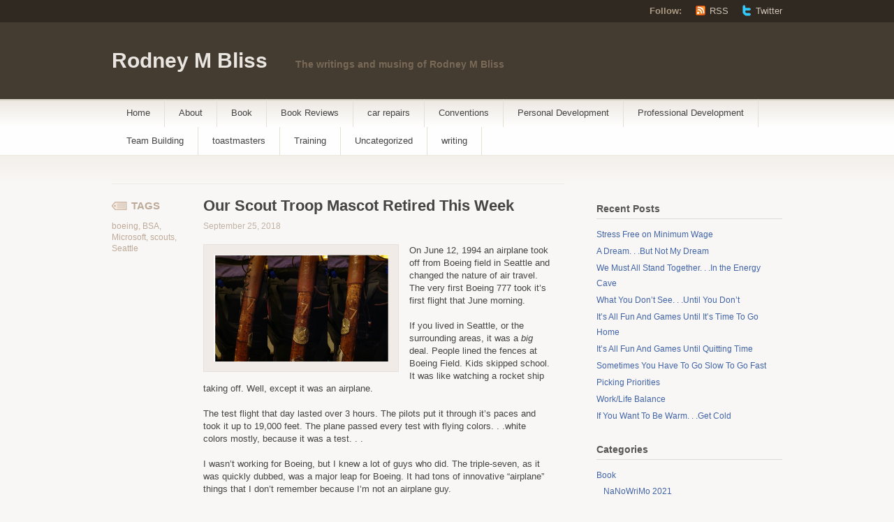

--- FILE ---
content_type: text/html; charset=UTF-8
request_url: https://rodneymbliss.com/2018/09/25/our-scout-troop-mascot-retired-this-week/
body_size: 16532
content:
<!DOCTYPE html PUBLIC "-//W3C//DTD XHTML 1.1//EN" "http://www.w3.org/TR/xhtml11/DTD/xhtml11.dtd">
<html xmlns="http://www.w3.org/1999/xhtml" lang="en-US">
<head profile="http://gmpg.org/xfn/11">
<meta http-equiv="Content-Type" content="text/html; charset=UTF-8" />
<title>Our Scout Troop Mascot Retired This Week - Rodney M Bliss</title>
<!--[if lt IE 8]>
<link rel="stylesheet" type="text/css" media="screen" href="https://rodneymbliss.com/wp-content/themes/titan/stylesheets/ie.css" />
<![endif]-->
<!--[if lte IE 7]>
<script type="text/javascript" src="https://rodneymbliss.com/wp-content/themes/titan/javascripts/nav.js"></script>
<![endif]-->
<link rel="pingback" href="https://rodneymbliss.com/xmlrpc.php" />
<script type="text/javascript">
/* <![CDATA[ */
(()=>{var e={};e.g=function(){if("object"==typeof globalThis)return globalThis;try{return this||new Function("return this")()}catch(e){if("object"==typeof window)return window}}(),function({ampUrl:n,isCustomizePreview:t,isAmpDevMode:r,noampQueryVarName:o,noampQueryVarValue:s,disabledStorageKey:i,mobileUserAgents:a,regexRegex:c}){if("undefined"==typeof sessionStorage)return;const d=new RegExp(c);if(!a.some((e=>{const n=e.match(d);return!(!n||!new RegExp(n[1],n[2]).test(navigator.userAgent))||navigator.userAgent.includes(e)})))return;e.g.addEventListener("DOMContentLoaded",(()=>{const e=document.getElementById("amp-mobile-version-switcher");if(!e)return;e.hidden=!1;const n=e.querySelector("a[href]");n&&n.addEventListener("click",(()=>{sessionStorage.removeItem(i)}))}));const g=r&&["paired-browsing-non-amp","paired-browsing-amp"].includes(window.name);if(sessionStorage.getItem(i)||t||g)return;const u=new URL(location.href),m=new URL(n);m.hash=u.hash,u.searchParams.has(o)&&s===u.searchParams.get(o)?sessionStorage.setItem(i,"1"):m.href!==u.href&&(window.stop(),location.replace(m.href))}({"ampUrl":"https:\/\/rodneymbliss.com\/2018\/09\/25\/our-scout-troop-mascot-retired-this-week\/?amp=1","noampQueryVarName":"noamp","noampQueryVarValue":"mobile","disabledStorageKey":"amp_mobile_redirect_disabled","mobileUserAgents":["Mobile","Android","Silk\/","Kindle","BlackBerry","Opera Mini","Opera Mobi"],"regexRegex":"^\\\/((?:.|\\n)+)\\\/([i]*)$","isCustomizePreview":false,"isAmpDevMode":false})})();
/* ]]> */
</script>
<meta name='robots' content='index, follow, max-image-preview:large, max-snippet:-1, max-video-preview:-1' />
	<style>img:is([sizes="auto" i], [sizes^="auto," i]) { contain-intrinsic-size: 3000px 1500px }</style>
	
	<!-- This site is optimized with the Yoast SEO plugin v26.6 - https://yoast.com/wordpress/plugins/seo/ -->
	<link rel="canonical" href="https://rodneymbliss.tempurl.host/2018/09/25/our-scout-troop-mascot-retired-this-week/" />
	<meta property="og:locale" content="en_US" />
	<meta property="og:type" content="article" />
	<meta property="og:title" content="Our Scout Troop Mascot Retired This Week - Rodney M Bliss" />
	<meta property="og:description" content="On June 12, 1994 an airplane took off from Boeing field in Seattle and changed the nature of air travel. The very first Boeing 777 took it&#8217;s first flight that June morning. If you lived in Seattle, or the surrounding areas, it was a big deal. People lined the fences at Boeing Field. Kids skipped [&hellip;]" />
	<meta property="og:url" content="https://rodneymbliss.tempurl.host/2018/09/25/our-scout-troop-mascot-retired-this-week/" />
	<meta property="og:site_name" content="Rodney M Bliss" />
	<meta property="article:publisher" content="https://www.facebook.com/rbliss" />
	<meta property="article:author" content="https://www.facebook.com/rbliss" />
	<meta property="article:published_time" content="2018-09-26T05:19:18+00:00" />
	<meta property="og:image" content="https://rodneymbliss.tempurl.host/wp-content/uploads/2018/09/img_8196.jpg" />
	<meta property="og:image:width" content="1698" />
	<meta property="og:image:height" content="1039" />
	<meta property="og:image:type" content="image/jpeg" />
	<meta name="author" content="rodneymbliss" />
	<meta name="twitter:card" content="summary_large_image" />
	<meta name="twitter:creator" content="@https://twitter.com/rodneymbliss" />
	<meta name="twitter:site" content="@rodneymbliss" />
	<meta name="twitter:label1" content="Written by" />
	<meta name="twitter:data1" content="rodneymbliss" />
	<meta name="twitter:label2" content="Est. reading time" />
	<meta name="twitter:data2" content="3 minutes" />
	<script type="application/ld+json" class="yoast-schema-graph">{"@context":"https://schema.org","@graph":[{"@type":"Article","@id":"https://rodneymbliss.tempurl.host/2018/09/25/our-scout-troop-mascot-retired-this-week/#article","isPartOf":{"@id":"https://rodneymbliss.tempurl.host/2018/09/25/our-scout-troop-mascot-retired-this-week/"},"author":{"name":"rodneymbliss","@id":"https://rodneymbliss.tempurl.host/#/schema/person/17be00be47933fb40739b945daffc5fc"},"headline":"Our Scout Troop Mascot Retired This Week","datePublished":"2018-09-26T05:19:18+00:00","mainEntityOfPage":{"@id":"https://rodneymbliss.tempurl.host/2018/09/25/our-scout-troop-mascot-retired-this-week/"},"wordCount":703,"commentCount":0,"publisher":{"@id":"https://rodneymbliss.tempurl.host/#/schema/person/17be00be47933fb40739b945daffc5fc"},"image":{"@id":"https://rodneymbliss.tempurl.host/2018/09/25/our-scout-troop-mascot-retired-this-week/#primaryimage"},"thumbnailUrl":"https://rodneymbliss.com/wp-content/uploads/2018/09/img_8196.jpg","keywords":["boeing","BSA","Microsoft","scouts","Seattle"],"articleSection":["Personal Development","Professional Development"],"inLanguage":"en-US","potentialAction":[{"@type":"CommentAction","name":"Comment","target":["https://rodneymbliss.tempurl.host/2018/09/25/our-scout-troop-mascot-retired-this-week/#respond"]}]},{"@type":"WebPage","@id":"https://rodneymbliss.tempurl.host/2018/09/25/our-scout-troop-mascot-retired-this-week/","url":"https://rodneymbliss.tempurl.host/2018/09/25/our-scout-troop-mascot-retired-this-week/","name":"Our Scout Troop Mascot Retired This Week - Rodney M Bliss","isPartOf":{"@id":"https://rodneymbliss.tempurl.host/#website"},"primaryImageOfPage":{"@id":"https://rodneymbliss.tempurl.host/2018/09/25/our-scout-troop-mascot-retired-this-week/#primaryimage"},"image":{"@id":"https://rodneymbliss.tempurl.host/2018/09/25/our-scout-troop-mascot-retired-this-week/#primaryimage"},"thumbnailUrl":"https://rodneymbliss.com/wp-content/uploads/2018/09/img_8196.jpg","datePublished":"2018-09-26T05:19:18+00:00","breadcrumb":{"@id":"https://rodneymbliss.tempurl.host/2018/09/25/our-scout-troop-mascot-retired-this-week/#breadcrumb"},"inLanguage":"en-US","potentialAction":[{"@type":"ReadAction","target":["https://rodneymbliss.tempurl.host/2018/09/25/our-scout-troop-mascot-retired-this-week/"]}]},{"@type":"ImageObject","inLanguage":"en-US","@id":"https://rodneymbliss.tempurl.host/2018/09/25/our-scout-troop-mascot-retired-this-week/#primaryimage","url":"https://rodneymbliss.com/wp-content/uploads/2018/09/img_8196.jpg","contentUrl":"https://rodneymbliss.com/wp-content/uploads/2018/09/img_8196.jpg","width":1698,"height":1039},{"@type":"BreadcrumbList","@id":"https://rodneymbliss.tempurl.host/2018/09/25/our-scout-troop-mascot-retired-this-week/#breadcrumb","itemListElement":[{"@type":"ListItem","position":1,"name":"Home","item":"https://rodneymbliss.tempurl.host/"},{"@type":"ListItem","position":2,"name":"Our Scout Troop Mascot Retired This Week"}]},{"@type":"WebSite","@id":"https://rodneymbliss.tempurl.host/#website","url":"https://rodneymbliss.tempurl.host/","name":"Rodney M Bliss","description":"The writings and musing of Rodney M Bliss","publisher":{"@id":"https://rodneymbliss.tempurl.host/#/schema/person/17be00be47933fb40739b945daffc5fc"},"potentialAction":[{"@type":"SearchAction","target":{"@type":"EntryPoint","urlTemplate":"https://rodneymbliss.tempurl.host/?s={search_term_string}"},"query-input":{"@type":"PropertyValueSpecification","valueRequired":true,"valueName":"search_term_string"}}],"inLanguage":"en-US"},{"@type":["Person","Organization"],"@id":"https://rodneymbliss.tempurl.host/#/schema/person/17be00be47933fb40739b945daffc5fc","name":"rodneymbliss","image":{"@type":"ImageObject","inLanguage":"en-US","@id":"https://rodneymbliss.tempurl.host/#/schema/person/image/","url":"https://rodneymbliss.com/wp-content/uploads/2022/08/img_0630-scaled.jpg","contentUrl":"https://rodneymbliss.com/wp-content/uploads/2022/08/img_0630-scaled.jpg","width":1912,"height":2560,"caption":"rodneymbliss"},"logo":{"@id":"https://rodneymbliss.tempurl.host/#/schema/person/image/"},"description":"Writer, father of 13 kids, husband, IT Professional","sameAs":["http://staging.rodneymbliss.com","https://www.facebook.com/rbliss","https://www.linkedin.com/in/rbliss","https://x.com/https://twitter.com/rodneymbliss"],"url":"https://rodneymbliss.com/author/rodneymbliss/"}]}</script>
	<!-- / Yoast SEO plugin. -->


<link rel='dns-prefetch' href='//secure.gravatar.com' />
<link rel='dns-prefetch' href='//stats.wp.com' />
<link rel='dns-prefetch' href='//widgets.wp.com' />
<link rel='dns-prefetch' href='//jetpack.wordpress.com' />
<link rel='dns-prefetch' href='//s0.wp.com' />
<link rel='dns-prefetch' href='//public-api.wordpress.com' />
<link rel='dns-prefetch' href='//0.gravatar.com' />
<link rel='dns-prefetch' href='//1.gravatar.com' />
<link rel='dns-prefetch' href='//2.gravatar.com' />
<link rel='preconnect' href='//c0.wp.com' />
<link rel="alternate" type="application/rss+xml" title="Rodney M Bliss &raquo; Feed" href="https://rodneymbliss.com/feed/" />
<link rel="alternate" type="application/rss+xml" title="Rodney M Bliss &raquo; Comments Feed" href="https://rodneymbliss.com/comments/feed/" />
<link rel="alternate" type="application/rss+xml" title="Rodney M Bliss &raquo; Our Scout Troop Mascot Retired This Week Comments Feed" href="https://rodneymbliss.com/2018/09/25/our-scout-troop-mascot-retired-this-week/feed/" />
<script type="text/javascript">
/* <![CDATA[ */
window._wpemojiSettings = {"baseUrl":"https:\/\/s.w.org\/images\/core\/emoji\/16.0.1\/72x72\/","ext":".png","svgUrl":"https:\/\/s.w.org\/images\/core\/emoji\/16.0.1\/svg\/","svgExt":".svg","source":{"concatemoji":"https:\/\/rodneymbliss.com\/wp-includes\/js\/wp-emoji-release.min.js?ver=6.8.2"}};
/*! This file is auto-generated */
!function(s,n){var o,i,e;function c(e){try{var t={supportTests:e,timestamp:(new Date).valueOf()};sessionStorage.setItem(o,JSON.stringify(t))}catch(e){}}function p(e,t,n){e.clearRect(0,0,e.canvas.width,e.canvas.height),e.fillText(t,0,0);var t=new Uint32Array(e.getImageData(0,0,e.canvas.width,e.canvas.height).data),a=(e.clearRect(0,0,e.canvas.width,e.canvas.height),e.fillText(n,0,0),new Uint32Array(e.getImageData(0,0,e.canvas.width,e.canvas.height).data));return t.every(function(e,t){return e===a[t]})}function u(e,t){e.clearRect(0,0,e.canvas.width,e.canvas.height),e.fillText(t,0,0);for(var n=e.getImageData(16,16,1,1),a=0;a<n.data.length;a++)if(0!==n.data[a])return!1;return!0}function f(e,t,n,a){switch(t){case"flag":return n(e,"\ud83c\udff3\ufe0f\u200d\u26a7\ufe0f","\ud83c\udff3\ufe0f\u200b\u26a7\ufe0f")?!1:!n(e,"\ud83c\udde8\ud83c\uddf6","\ud83c\udde8\u200b\ud83c\uddf6")&&!n(e,"\ud83c\udff4\udb40\udc67\udb40\udc62\udb40\udc65\udb40\udc6e\udb40\udc67\udb40\udc7f","\ud83c\udff4\u200b\udb40\udc67\u200b\udb40\udc62\u200b\udb40\udc65\u200b\udb40\udc6e\u200b\udb40\udc67\u200b\udb40\udc7f");case"emoji":return!a(e,"\ud83e\udedf")}return!1}function g(e,t,n,a){var r="undefined"!=typeof WorkerGlobalScope&&self instanceof WorkerGlobalScope?new OffscreenCanvas(300,150):s.createElement("canvas"),o=r.getContext("2d",{willReadFrequently:!0}),i=(o.textBaseline="top",o.font="600 32px Arial",{});return e.forEach(function(e){i[e]=t(o,e,n,a)}),i}function t(e){var t=s.createElement("script");t.src=e,t.defer=!0,s.head.appendChild(t)}"undefined"!=typeof Promise&&(o="wpEmojiSettingsSupports",i=["flag","emoji"],n.supports={everything:!0,everythingExceptFlag:!0},e=new Promise(function(e){s.addEventListener("DOMContentLoaded",e,{once:!0})}),new Promise(function(t){var n=function(){try{var e=JSON.parse(sessionStorage.getItem(o));if("object"==typeof e&&"number"==typeof e.timestamp&&(new Date).valueOf()<e.timestamp+604800&&"object"==typeof e.supportTests)return e.supportTests}catch(e){}return null}();if(!n){if("undefined"!=typeof Worker&&"undefined"!=typeof OffscreenCanvas&&"undefined"!=typeof URL&&URL.createObjectURL&&"undefined"!=typeof Blob)try{var e="postMessage("+g.toString()+"("+[JSON.stringify(i),f.toString(),p.toString(),u.toString()].join(",")+"));",a=new Blob([e],{type:"text/javascript"}),r=new Worker(URL.createObjectURL(a),{name:"wpTestEmojiSupports"});return void(r.onmessage=function(e){c(n=e.data),r.terminate(),t(n)})}catch(e){}c(n=g(i,f,p,u))}t(n)}).then(function(e){for(var t in e)n.supports[t]=e[t],n.supports.everything=n.supports.everything&&n.supports[t],"flag"!==t&&(n.supports.everythingExceptFlag=n.supports.everythingExceptFlag&&n.supports[t]);n.supports.everythingExceptFlag=n.supports.everythingExceptFlag&&!n.supports.flag,n.DOMReady=!1,n.readyCallback=function(){n.DOMReady=!0}}).then(function(){return e}).then(function(){var e;n.supports.everything||(n.readyCallback(),(e=n.source||{}).concatemoji?t(e.concatemoji):e.wpemoji&&e.twemoji&&(t(e.twemoji),t(e.wpemoji)))}))}((window,document),window._wpemojiSettings);
/* ]]> */
</script>
<style id='wp-emoji-styles-inline-css' type='text/css'>

	img.wp-smiley, img.emoji {
		display: inline !important;
		border: none !important;
		box-shadow: none !important;
		height: 1em !important;
		width: 1em !important;
		margin: 0 0.07em !important;
		vertical-align: -0.1em !important;
		background: none !important;
		padding: 0 !important;
	}
</style>
<link rel='stylesheet' id='wp-block-library-css' href='https://c0.wp.com/c/6.8.2/wp-includes/css/dist/block-library/style.min.css' type='text/css' media='all' />
<style id='classic-theme-styles-inline-css' type='text/css'>
/*! This file is auto-generated */
.wp-block-button__link{color:#fff;background-color:#32373c;border-radius:9999px;box-shadow:none;text-decoration:none;padding:calc(.667em + 2px) calc(1.333em + 2px);font-size:1.125em}.wp-block-file__button{background:#32373c;color:#fff;text-decoration:none}
</style>
<link rel='stylesheet' id='jetpack-layout-grid-css' href='https://rodneymbliss.com/wp-content/plugins/layout-grid/style.css?ver=1689187487' type='text/css' media='all' />
<link rel='stylesheet' id='mediaelement-css' href='https://c0.wp.com/c/6.8.2/wp-includes/js/mediaelement/mediaelementplayer-legacy.min.css' type='text/css' media='all' />
<link rel='stylesheet' id='wp-mediaelement-css' href='https://c0.wp.com/c/6.8.2/wp-includes/js/mediaelement/wp-mediaelement.min.css' type='text/css' media='all' />
<style id='jetpack-sharing-buttons-style-inline-css' type='text/css'>
.jetpack-sharing-buttons__services-list{display:flex;flex-direction:row;flex-wrap:wrap;gap:0;list-style-type:none;margin:5px;padding:0}.jetpack-sharing-buttons__services-list.has-small-icon-size{font-size:12px}.jetpack-sharing-buttons__services-list.has-normal-icon-size{font-size:16px}.jetpack-sharing-buttons__services-list.has-large-icon-size{font-size:24px}.jetpack-sharing-buttons__services-list.has-huge-icon-size{font-size:36px}@media print{.jetpack-sharing-buttons__services-list{display:none!important}}.editor-styles-wrapper .wp-block-jetpack-sharing-buttons{gap:0;padding-inline-start:0}ul.jetpack-sharing-buttons__services-list.has-background{padding:1.25em 2.375em}
</style>
<style id='global-styles-inline-css' type='text/css'>
:root{--wp--preset--aspect-ratio--square: 1;--wp--preset--aspect-ratio--4-3: 4/3;--wp--preset--aspect-ratio--3-4: 3/4;--wp--preset--aspect-ratio--3-2: 3/2;--wp--preset--aspect-ratio--2-3: 2/3;--wp--preset--aspect-ratio--16-9: 16/9;--wp--preset--aspect-ratio--9-16: 9/16;--wp--preset--color--black: #000000;--wp--preset--color--cyan-bluish-gray: #abb8c3;--wp--preset--color--white: #ffffff;--wp--preset--color--pale-pink: #f78da7;--wp--preset--color--vivid-red: #cf2e2e;--wp--preset--color--luminous-vivid-orange: #ff6900;--wp--preset--color--luminous-vivid-amber: #fcb900;--wp--preset--color--light-green-cyan: #7bdcb5;--wp--preset--color--vivid-green-cyan: #00d084;--wp--preset--color--pale-cyan-blue: #8ed1fc;--wp--preset--color--vivid-cyan-blue: #0693e3;--wp--preset--color--vivid-purple: #9b51e0;--wp--preset--gradient--vivid-cyan-blue-to-vivid-purple: linear-gradient(135deg,rgba(6,147,227,1) 0%,rgb(155,81,224) 100%);--wp--preset--gradient--light-green-cyan-to-vivid-green-cyan: linear-gradient(135deg,rgb(122,220,180) 0%,rgb(0,208,130) 100%);--wp--preset--gradient--luminous-vivid-amber-to-luminous-vivid-orange: linear-gradient(135deg,rgba(252,185,0,1) 0%,rgba(255,105,0,1) 100%);--wp--preset--gradient--luminous-vivid-orange-to-vivid-red: linear-gradient(135deg,rgba(255,105,0,1) 0%,rgb(207,46,46) 100%);--wp--preset--gradient--very-light-gray-to-cyan-bluish-gray: linear-gradient(135deg,rgb(238,238,238) 0%,rgb(169,184,195) 100%);--wp--preset--gradient--cool-to-warm-spectrum: linear-gradient(135deg,rgb(74,234,220) 0%,rgb(151,120,209) 20%,rgb(207,42,186) 40%,rgb(238,44,130) 60%,rgb(251,105,98) 80%,rgb(254,248,76) 100%);--wp--preset--gradient--blush-light-purple: linear-gradient(135deg,rgb(255,206,236) 0%,rgb(152,150,240) 100%);--wp--preset--gradient--blush-bordeaux: linear-gradient(135deg,rgb(254,205,165) 0%,rgb(254,45,45) 50%,rgb(107,0,62) 100%);--wp--preset--gradient--luminous-dusk: linear-gradient(135deg,rgb(255,203,112) 0%,rgb(199,81,192) 50%,rgb(65,88,208) 100%);--wp--preset--gradient--pale-ocean: linear-gradient(135deg,rgb(255,245,203) 0%,rgb(182,227,212) 50%,rgb(51,167,181) 100%);--wp--preset--gradient--electric-grass: linear-gradient(135deg,rgb(202,248,128) 0%,rgb(113,206,126) 100%);--wp--preset--gradient--midnight: linear-gradient(135deg,rgb(2,3,129) 0%,rgb(40,116,252) 100%);--wp--preset--font-size--small: 13px;--wp--preset--font-size--medium: 20px;--wp--preset--font-size--large: 36px;--wp--preset--font-size--x-large: 42px;--wp--preset--spacing--20: 0.44rem;--wp--preset--spacing--30: 0.67rem;--wp--preset--spacing--40: 1rem;--wp--preset--spacing--50: 1.5rem;--wp--preset--spacing--60: 2.25rem;--wp--preset--spacing--70: 3.38rem;--wp--preset--spacing--80: 5.06rem;--wp--preset--shadow--natural: 6px 6px 9px rgba(0, 0, 0, 0.2);--wp--preset--shadow--deep: 12px 12px 50px rgba(0, 0, 0, 0.4);--wp--preset--shadow--sharp: 6px 6px 0px rgba(0, 0, 0, 0.2);--wp--preset--shadow--outlined: 6px 6px 0px -3px rgba(255, 255, 255, 1), 6px 6px rgba(0, 0, 0, 1);--wp--preset--shadow--crisp: 6px 6px 0px rgba(0, 0, 0, 1);}:where(.is-layout-flex){gap: 0.5em;}:where(.is-layout-grid){gap: 0.5em;}body .is-layout-flex{display: flex;}.is-layout-flex{flex-wrap: wrap;align-items: center;}.is-layout-flex > :is(*, div){margin: 0;}body .is-layout-grid{display: grid;}.is-layout-grid > :is(*, div){margin: 0;}:where(.wp-block-columns.is-layout-flex){gap: 2em;}:where(.wp-block-columns.is-layout-grid){gap: 2em;}:where(.wp-block-post-template.is-layout-flex){gap: 1.25em;}:where(.wp-block-post-template.is-layout-grid){gap: 1.25em;}.has-black-color{color: var(--wp--preset--color--black) !important;}.has-cyan-bluish-gray-color{color: var(--wp--preset--color--cyan-bluish-gray) !important;}.has-white-color{color: var(--wp--preset--color--white) !important;}.has-pale-pink-color{color: var(--wp--preset--color--pale-pink) !important;}.has-vivid-red-color{color: var(--wp--preset--color--vivid-red) !important;}.has-luminous-vivid-orange-color{color: var(--wp--preset--color--luminous-vivid-orange) !important;}.has-luminous-vivid-amber-color{color: var(--wp--preset--color--luminous-vivid-amber) !important;}.has-light-green-cyan-color{color: var(--wp--preset--color--light-green-cyan) !important;}.has-vivid-green-cyan-color{color: var(--wp--preset--color--vivid-green-cyan) !important;}.has-pale-cyan-blue-color{color: var(--wp--preset--color--pale-cyan-blue) !important;}.has-vivid-cyan-blue-color{color: var(--wp--preset--color--vivid-cyan-blue) !important;}.has-vivid-purple-color{color: var(--wp--preset--color--vivid-purple) !important;}.has-black-background-color{background-color: var(--wp--preset--color--black) !important;}.has-cyan-bluish-gray-background-color{background-color: var(--wp--preset--color--cyan-bluish-gray) !important;}.has-white-background-color{background-color: var(--wp--preset--color--white) !important;}.has-pale-pink-background-color{background-color: var(--wp--preset--color--pale-pink) !important;}.has-vivid-red-background-color{background-color: var(--wp--preset--color--vivid-red) !important;}.has-luminous-vivid-orange-background-color{background-color: var(--wp--preset--color--luminous-vivid-orange) !important;}.has-luminous-vivid-amber-background-color{background-color: var(--wp--preset--color--luminous-vivid-amber) !important;}.has-light-green-cyan-background-color{background-color: var(--wp--preset--color--light-green-cyan) !important;}.has-vivid-green-cyan-background-color{background-color: var(--wp--preset--color--vivid-green-cyan) !important;}.has-pale-cyan-blue-background-color{background-color: var(--wp--preset--color--pale-cyan-blue) !important;}.has-vivid-cyan-blue-background-color{background-color: var(--wp--preset--color--vivid-cyan-blue) !important;}.has-vivid-purple-background-color{background-color: var(--wp--preset--color--vivid-purple) !important;}.has-black-border-color{border-color: var(--wp--preset--color--black) !important;}.has-cyan-bluish-gray-border-color{border-color: var(--wp--preset--color--cyan-bluish-gray) !important;}.has-white-border-color{border-color: var(--wp--preset--color--white) !important;}.has-pale-pink-border-color{border-color: var(--wp--preset--color--pale-pink) !important;}.has-vivid-red-border-color{border-color: var(--wp--preset--color--vivid-red) !important;}.has-luminous-vivid-orange-border-color{border-color: var(--wp--preset--color--luminous-vivid-orange) !important;}.has-luminous-vivid-amber-border-color{border-color: var(--wp--preset--color--luminous-vivid-amber) !important;}.has-light-green-cyan-border-color{border-color: var(--wp--preset--color--light-green-cyan) !important;}.has-vivid-green-cyan-border-color{border-color: var(--wp--preset--color--vivid-green-cyan) !important;}.has-pale-cyan-blue-border-color{border-color: var(--wp--preset--color--pale-cyan-blue) !important;}.has-vivid-cyan-blue-border-color{border-color: var(--wp--preset--color--vivid-cyan-blue) !important;}.has-vivid-purple-border-color{border-color: var(--wp--preset--color--vivid-purple) !important;}.has-vivid-cyan-blue-to-vivid-purple-gradient-background{background: var(--wp--preset--gradient--vivid-cyan-blue-to-vivid-purple) !important;}.has-light-green-cyan-to-vivid-green-cyan-gradient-background{background: var(--wp--preset--gradient--light-green-cyan-to-vivid-green-cyan) !important;}.has-luminous-vivid-amber-to-luminous-vivid-orange-gradient-background{background: var(--wp--preset--gradient--luminous-vivid-amber-to-luminous-vivid-orange) !important;}.has-luminous-vivid-orange-to-vivid-red-gradient-background{background: var(--wp--preset--gradient--luminous-vivid-orange-to-vivid-red) !important;}.has-very-light-gray-to-cyan-bluish-gray-gradient-background{background: var(--wp--preset--gradient--very-light-gray-to-cyan-bluish-gray) !important;}.has-cool-to-warm-spectrum-gradient-background{background: var(--wp--preset--gradient--cool-to-warm-spectrum) !important;}.has-blush-light-purple-gradient-background{background: var(--wp--preset--gradient--blush-light-purple) !important;}.has-blush-bordeaux-gradient-background{background: var(--wp--preset--gradient--blush-bordeaux) !important;}.has-luminous-dusk-gradient-background{background: var(--wp--preset--gradient--luminous-dusk) !important;}.has-pale-ocean-gradient-background{background: var(--wp--preset--gradient--pale-ocean) !important;}.has-electric-grass-gradient-background{background: var(--wp--preset--gradient--electric-grass) !important;}.has-midnight-gradient-background{background: var(--wp--preset--gradient--midnight) !important;}.has-small-font-size{font-size: var(--wp--preset--font-size--small) !important;}.has-medium-font-size{font-size: var(--wp--preset--font-size--medium) !important;}.has-large-font-size{font-size: var(--wp--preset--font-size--large) !important;}.has-x-large-font-size{font-size: var(--wp--preset--font-size--x-large) !important;}
:where(.wp-block-post-template.is-layout-flex){gap: 1.25em;}:where(.wp-block-post-template.is-layout-grid){gap: 1.25em;}
:where(.wp-block-columns.is-layout-flex){gap: 2em;}:where(.wp-block-columns.is-layout-grid){gap: 2em;}
:root :where(.wp-block-pullquote){font-size: 1.5em;line-height: 1.6;}
</style>
<link rel='stylesheet' id='titan-css' href='https://rodneymbliss.com/wp-content/themes/titan/style.css?ver=6.8.2' type='text/css' media='all' />
<link rel='stylesheet' id='jetpack_likes-css' href='https://c0.wp.com/p/jetpack/15.3.1/modules/likes/style.css' type='text/css' media='all' />
<link rel='stylesheet' id='sharedaddy-css' href='https://c0.wp.com/p/jetpack/15.3.1/modules/sharedaddy/sharing.css' type='text/css' media='all' />
<link rel='stylesheet' id='social-logos-css' href='https://c0.wp.com/p/jetpack/15.3.1/_inc/social-logos/social-logos.min.css' type='text/css' media='all' />
<link rel="https://api.w.org/" href="https://rodneymbliss.com/wp-json/" /><link rel="alternate" title="JSON" type="application/json" href="https://rodneymbliss.com/wp-json/wp/v2/posts/11392" /><link rel="EditURI" type="application/rsd+xml" title="RSD" href="https://rodneymbliss.com/xmlrpc.php?rsd" />
<meta name="generator" content="WordPress 6.8.2" />
<link rel='shortlink' href='https://wp.me/peaWxo-2XK' />
<link rel="alternate" title="oEmbed (JSON)" type="application/json+oembed" href="https://rodneymbliss.com/wp-json/oembed/1.0/embed?url=https%3A%2F%2Frodneymbliss.com%2F2018%2F09%2F25%2Four-scout-troop-mascot-retired-this-week%2F" />
<link rel="alternate" title="oEmbed (XML)" type="text/xml+oembed" href="https://rodneymbliss.com/wp-json/oembed/1.0/embed?url=https%3A%2F%2Frodneymbliss.com%2F2018%2F09%2F25%2Four-scout-troop-mascot-retired-this-week%2F&#038;format=xml" />
<link rel="alternate" type="text/html" media="only screen and (max-width: 640px)" href="https://rodneymbliss.com/2018/09/25/our-scout-troop-mascot-retired-this-week/?amp=1">	<style>img#wpstats{display:none}</style>
		<style type="text/css">.recentcomments a{display:inline !important;padding:0 !important;margin:0 !important;}</style><link rel="amphtml" href="https://rodneymbliss.com/2018/09/25/our-scout-troop-mascot-retired-this-week/?amp=1"><style>#amp-mobile-version-switcher{left:0;position:absolute;width:100%;z-index:100}#amp-mobile-version-switcher>a{background-color:#444;border:0;color:#eaeaea;display:block;font-family:-apple-system,BlinkMacSystemFont,Segoe UI,Roboto,Oxygen-Sans,Ubuntu,Cantarell,Helvetica Neue,sans-serif;font-size:16px;font-weight:600;padding:15px 0;text-align:center;-webkit-text-decoration:none;text-decoration:none}#amp-mobile-version-switcher>a:active,#amp-mobile-version-switcher>a:focus,#amp-mobile-version-switcher>a:hover{-webkit-text-decoration:underline;text-decoration:underline}</style></head>
<body class="wp-singular post-template-default single single-post postid-11392 single-format-standard wp-theme-titan">
	<div class="skip-content"><a href="#content">Skip to content</a></div>

	<div id="header" class="clear">
			<div id="follow">
			<div class="wrapper clear">
				<dl>
					<dt>Follow:</dt>
					<dd><a class="rss" href="https://rodneymbliss.com/feed/">RSS</a></dd>
										<dd><a class="twitter" href="https://twitter.com/">Twitter</a></dd>
									</dl>
			</div><!--end wrapper-->
		</div><!--end follow-->

		<div class="wrapper">
			<div id="title">
				<a href="https://rodneymbliss.com/">Rodney M Bliss</a>
			</div>

			<div id="description">
				The writings and musing of Rodney M Bliss			</div><!--end description-->

				 	</div><!--end wrapper-->

		<div id="navigation">
				<ul id="nav" class="wrapper">
				<li class="page_item "><a href="https://rodneymbliss.com/">Home</a></li>
							<li class="page_item page-item-1"><a href="https://rodneymbliss.com/about/">About</a></li>
								<li class="cat-item cat-item-2364"><a href="https://rodneymbliss.com/category/book/">Book</a>
<ul class='children'>
	<li class="cat-item cat-item-712401642"><a href="https://rodneymbliss.com/category/book/nanowrimo-2021/">NaNoWriMo 2021</a>
</li>
</ul>
</li>
	<li class="cat-item cat-item-3328"><a href="https://rodneymbliss.com/category/book-reviews/">Book Reviews</a>
</li>
	<li class="cat-item cat-item-649974"><a href="https://rodneymbliss.com/category/car-repairs/">car repairs</a>
</li>
	<li class="cat-item cat-item-35022183"><a href="https://rodneymbliss.com/category/conventions-2/">Conventions</a>
</li>
	<li class="cat-item cat-item-19129"><a href="https://rodneymbliss.com/category/personal-development/">Personal Development</a>
</li>
	<li class="cat-item cat-item-8235"><a href="https://rodneymbliss.com/category/professional-development/">Professional Development</a>
</li>
	<li class="cat-item cat-item-65056"><a href="https://rodneymbliss.com/category/team-building/">Team Building</a>
</li>
	<li class="cat-item cat-item-112084"><a href="https://rodneymbliss.com/category/toastmasters/">toastmasters</a>
</li>
	<li class="cat-item cat-item-1124778"><a href="https://rodneymbliss.com/category/training-2/">Training</a>
</li>
	<li class="cat-item cat-item-1"><a href="https://rodneymbliss.com/category/uncategorized/">Uncategorized</a>
</li>
	<li class="cat-item cat-item-729954352"><a href="https://rodneymbliss.com/category/writing/">writing</a>
</li>
			</ul>
		</div><!--end navigation-->
	</div><!--end header-->
	<div class="content-background">
	<div class="wrapper">
		<div class="notice">
				</div><!--end notice-->
		<div id="content">				<div id="post-11392" class="post-11392 post type-post status-publish format-standard has-post-thumbnail hentry category-personal-development category-professional-development tag-boeing tag-bsa tag-microsoft tag-scouts tag-seattle">
			<div class="post-header">
				<div class="tags"><span>Tags</span> <p><a href="https://rodneymbliss.com/tag/boeing/" rel="tag">boeing</a>, <a href="https://rodneymbliss.com/tag/bsa/" rel="tag">BSA</a>, <a href="https://rodneymbliss.com/tag/microsoft/" rel="tag">Microsoft</a>, <a href="https://rodneymbliss.com/tag/scouts/" rel="tag">scouts</a>, <a href="https://rodneymbliss.com/tag/seattle/" rel="tag">Seattle</a></p></div>
				<h1>Our Scout Troop Mascot Retired This Week</h1>
				<div class="author">
										September 25, 2018				</div>
			</div><!--end post header-->
			<div class="entry clear">
				<img width="250" height="153" src="https://rodneymbliss.com/wp-content/uploads/2018/09/img_8196.jpg" class=" alignleft border wp-post-image" alt="" decoding="async" data-attachment-id="11391" data-permalink="https://rodneymbliss.com/2018/09/25/our-scout-troop-mascot-retired-this-week/img_8196/" data-orig-file="https://rodneymbliss.com/wp-content/uploads/2018/09/img_8196.jpg" data-orig-size="1698,1039" data-comments-opened="1" data-image-meta="{&quot;aperture&quot;:&quot;0&quot;,&quot;credit&quot;:&quot;&quot;,&quot;camera&quot;:&quot;&quot;,&quot;caption&quot;:&quot;&quot;,&quot;created_timestamp&quot;:&quot;0&quot;,&quot;copyright&quot;:&quot;&quot;,&quot;focal_length&quot;:&quot;0&quot;,&quot;iso&quot;:&quot;0&quot;,&quot;shutter_speed&quot;:&quot;0&quot;,&quot;title&quot;:&quot;&quot;,&quot;orientation&quot;:&quot;0&quot;}" data-image-title="img_8196" data-image-description="" data-image-caption="" data-medium-file="https://rodneymbliss.com/wp-content/uploads/2018/09/img_8196.jpg" data-large-file="https://rodneymbliss.com/wp-content/uploads/2018/09/img_8196.jpg" />				<p>On June 12, 1994 an airplane took off from Boeing field in Seattle and changed the nature of air travel. The very first Boeing 777 took it&#8217;s first flight that June morning.</p>
<p>If you lived in Seattle, or the surrounding areas, it was a <i>big</i> deal. People lined the fences at Boeing Field. Kids skipped school. It was like watching a rocket ship taking off. Well, except it was an airplane.</p>
<p>The test flight that day lasted over 3 hours. The pilots put it through it&#8217;s paces and took it up to 19,000 feet. The plane passed every test with flying colors. . .white colors mostly, because it was a test. . .</p>
<p>I wasn&#8217;t working for Boeing, but I knew a lot of guys who did. The triple-seven, as it was quickly dubbed, was a major leap for Boeing. It had tons of innovative &#8220;airplane&#8221; things that I don&#8217;t remember because I&#8217;m not an airplane guy.</p>
<p>What I do remember is that it was the first Boeing plane designed entirely on computer.</p>
<p>I was working at Microsoft and we had our own big project. Windows 95 was just a few months away from shipping. Like the 777 was for Boeing, Windows 95 was viewed as the future of the company. Microsoft was moving away from the boxy look that had been part of Windows for years. Windows 95 was going to be a whole new interface.</p>
<p>One of the bragging points of the 777 was that it had more lines of code than Windows 95. I think they talked about a million lines of code to make the 777.</p>
<p>To those of us at Microsoft, this wasn&#8217;t reassuring. We knew how buggy Windows code was. Not that it was any worse than any other piece of software. . .(Okay, maybe that first version was a little worse, but it got better.) The thing is <i>all</i> software has bugs. And Boeing had just told us that they designed the 777 using software.</p>
<p>There&#8217;s a joke that was popular at the time called &#8220;If Operating Systems were Airlines.&#8221; For Windows 95 it says:</p>
<blockquote><p>Windows Airlines: The terminal is neat and clean, the attendants courteous, the pilots capable. The fleet of Lear jets the carrier operates is immense. Your jedt takes off with a hitch, pushes above the clouds and, at 20,000 feet, explodes without warning.</p>
</blockquote>
<p>Fortunately the Boeing engineers made airplanes that didn&#8217;t crash as often as our operating system.</p>
<p>The very first 777 retired this week. It&#8217;s going to a museum. Pima Air &amp; Space Museum in Arizona. Twenty-four years is pretty good for a plane. It&#8217;s odd to me to be old enough to remember the beginning of things that end after a long time.</p>
<p>The 777 is more than just an interesting story for me. I actually carry it with me on every campout and hike. When the 777 was being readied in Seattle, I lived in Renton, Washington. We needed to form a new boy scout troop. Every boy scout troop has a number associated with it. The troop I work with currently is Troop 832 of Pleasant Grove, Utah. Some of the fathers who would be involved in helping run the troop were also Boeing engineers. And they quickly realized that no troop in the United States had the troop number 777. So, we formed Troop 777 of Renton, Washington.</p>
<p>Around this same time I cut a five foot section from a vine maple tree in my backyard and started making it into a hiking stick. I&#8217;ve carried that stick across the country and back, through forests and deserts and up and down mountains. And every step of the way, it&#8217;s proudly displayed the number 777.</p>
<p>So, when that airplane made its way to the Arizona desert to become a tourist attraction, a piece of my history and our old troop mascot retired.</p>
<p>The end</p>
<blockquote><p><i>Rodney M Bliss is an author, columnist and IT Consultant. His blog updates every weekday. He lives in Pleasant Grove, UT with his lovely wife, thirteen children and grandchildren.</i></p>
<p>Follow him on<br />
Twitter (<a href="https://twitter.com/rodneymbliss">@rodneymbliss</a>)<br />
Facebook (<a href="https://facebook.com/rbliss">www.facebook.com/rbliss</a>)<br />
LinkedIn (<a href="http://linkedin.com/in/rbliss">www.LinkedIn.com/in/rbliss</a>)<br />
or email him at rbliss at msn dot com</p>
<p>(c) 2018 Rodney M Bliss, all rights reserved</p>
</blockquote>
<div class="sharedaddy sd-sharing-enabled"><div class="robots-nocontent sd-block sd-social sd-social-official sd-sharing"><h3 class="sd-title">Tell your friends about this!</h3><div class="sd-content"><ul><li class="share-twitter"><a href="https://twitter.com/share" class="twitter-share-button" data-url="https://rodneymbliss.com/2018/09/25/our-scout-troop-mascot-retired-this-week/" data-text="Our Scout Troop Mascot Retired This Week"  >Tweet</a></li><li class="share-facebook"><div class="fb-share-button" data-href="https://rodneymbliss.com/2018/09/25/our-scout-troop-mascot-retired-this-week/" data-layout="button_count"></div></li><li class="share-pinterest"><div class="pinterest_button"><a href="https://www.pinterest.com/pin/create/button/?url=https%3A%2F%2Frodneymbliss.com%2F2018%2F09%2F25%2Four-scout-troop-mascot-retired-this-week%2F&#038;media=https%3A%2F%2Frodneymbliss.com%2Fwp-content%2Fuploads%2F2018%2F09%2Fimg_8196.jpg&#038;description=Our%20Scout%20Troop%20Mascot%20Retired%20This%20Week" data-pin-do="buttonPin" data-pin-config="beside"><img src="//assets.pinterest.com/images/pidgets/pinit_fg_en_rect_gray_20.png" /></a></div></li><li class="share-linkedin"><div class="linkedin_button"><script type="in/share" data-url="https://rodneymbliss.com/2018/09/25/our-scout-troop-mascot-retired-this-week/" data-counter="right"></script></div></li><li class="share-tumblr"><a class="tumblr-share-button" target="_blank" href="https://www.tumblr.com/share" data-title="Our Scout Troop Mascot Retired This Week" data-content="https://rodneymbliss.com/2018/09/25/our-scout-troop-mascot-retired-this-week/" title="Share on Tumblr">Share on Tumblr</a></li><li class="share-email"><a rel="nofollow noopener noreferrer" data-shared="sharing-email-11392" class="share-email sd-button" href="/cdn-cgi/l/email-protection#[base64]" target="_blank" aria-labelledby="sharing-email-11392" data-email-share-error-title="Do you have email set up?" data-email-share-error-text="If you&#039;re having problems sharing via email, you might not have email set up for your browser. You may need to create a new email yourself." data-email-share-nonce="42161fc55c" data-email-share-track-url="https://rodneymbliss.com/2018/09/25/our-scout-troop-mascot-retired-this-week/?share=email">
				<span id="sharing-email-11392" hidden>Click to email a link to a friend (Opens in new window)</span>
				<span>Email</span>
			</a></li><li class="share-reddit"><a rel="nofollow noopener noreferrer"
				data-shared="sharing-reddit-11392"
				class="share-reddit sd-button"
				href="https://rodneymbliss.com/2018/09/25/our-scout-troop-mascot-retired-this-week/?share=reddit"
				target="_blank"
				aria-labelledby="sharing-reddit-11392"
				>
				<span id="sharing-reddit-11392" hidden>Click to share on Reddit (Opens in new window)</span>
				<span>Reddit</span>
			</a></li><li class="share-print"><a rel="nofollow noopener noreferrer"
				data-shared="sharing-print-11392"
				class="share-print sd-button"
				href="https://rodneymbliss.com/2018/09/25/our-scout-troop-mascot-retired-this-week/#print?share=print"
				target="_blank"
				aria-labelledby="sharing-print-11392"
				>
				<span id="sharing-print-11392" hidden>Click to print (Opens in new window)</span>
				<span>Print</span>
			</a></li><li class="share-end"></li></ul></div></div></div><div class='sharedaddy sd-block sd-like jetpack-likes-widget-wrapper jetpack-likes-widget-unloaded' id='like-post-wrapper-209477006-11392-696d321dcef7c' data-src='https://widgets.wp.com/likes/?ver=15.3.1#blog_id=209477006&amp;post_id=11392&amp;origin=rodneymbliss.com&amp;obj_id=209477006-11392-696d321dcef7c' data-name='like-post-frame-209477006-11392-696d321dcef7c' data-title='Like or Reblog'><h3 class="sd-title">Like this:</h3><div class='likes-widget-placeholder post-likes-widget-placeholder' style='height: 55px;'><span class='button'><span>Like</span></span> <span class="loading">Loading...</span></div><span class='sd-text-color'></span><a class='sd-link-color'></a></div>											</div><!--end entry-->
			<div class="meta clear">
				<p>From &rarr; <a href="https://rodneymbliss.com/category/personal-development/" rel="category tag">Personal Development</a>, <a href="https://rodneymbliss.com/category/professional-development/" rel="category tag">Professional Development</a></p>
			</div><!--end meta-->
		</div><!--end post-->
			<!-- You can start editing here. -->
<div id="comments">
			<!-- If comments are open, but there are no comments. -->
		<div class="comment-number">
			<span>Leave a Comment</span>
		</div>
	 </div><!--end comments-->


		<div id="respond" class="comment-respond">
			<h3 id="reply-title" class="comment-reply-title">Leave a Reply<small><a rel="nofollow" id="cancel-comment-reply-link" href="/2018/09/25/our-scout-troop-mascot-retired-this-week/#respond" style="display:none;">Cancel reply</a></small></h3>			<form id="commentform" class="comment-form">
				<iframe
					title="Comment Form"
					src="https://jetpack.wordpress.com/jetpack-comment/?blogid=209477006&#038;postid=11392&#038;comment_registration=0&#038;require_name_email=1&#038;stc_enabled=1&#038;stb_enabled=1&#038;show_avatars=1&#038;avatar_default=identicon&#038;greeting=Leave+a+Reply&#038;jetpack_comments_nonce=f77de1af8b&#038;greeting_reply=Leave+a+Reply+to+%25s&#038;color_scheme=light&#038;lang=en_US&#038;jetpack_version=15.3.1&#038;iframe_unique_id=1&#038;show_cookie_consent=10&#038;has_cookie_consent=0&#038;is_current_user_subscribed=0&#038;token_key=%3Bnormal%3B&#038;sig=46c647d9f7d254a4d3fde8980737d20d56de2876#parent=https%3A%2F%2Frodneymbliss.com%2F2018%2F09%2F25%2Four-scout-troop-mascot-retired-this-week%2F"
											name="jetpack_remote_comment"
						style="width:100%; height: 430px; border:0;"
										class="jetpack_remote_comment"
					id="jetpack_remote_comment"
					sandbox="allow-same-origin allow-top-navigation allow-scripts allow-forms allow-popups"
				>
									</iframe>
									<!--[if !IE]><!-->
					<script data-cfasync="false" src="/cdn-cgi/scripts/5c5dd728/cloudflare-static/email-decode.min.js"></script><script>
						document.addEventListener('DOMContentLoaded', function () {
							var commentForms = document.getElementsByClassName('jetpack_remote_comment');
							for (var i = 0; i < commentForms.length; i++) {
								commentForms[i].allowTransparency = false;
								commentForms[i].scrolling = 'no';
							}
						});
					</script>
					<!--<![endif]-->
							</form>
		</div>

		
		<input type="hidden" name="comment_parent" id="comment_parent" value="" />

		
	<div class="navigation index">
		<div class="alignleft">&laquo; <a href="https://rodneymbliss.com/2018/09/26/the-coal-powered-car-and-the-green-electric-dryer/" rel="next">The Coal Powered Car And The Green Electric Dryer</a></div>
		<div class="alignright"><a href="https://rodneymbliss.com/2018/09/24/my-greatest-success-so-far/" rel="prev">My Greatest Success. . .So Far</a> &raquo;</div>
	</div><!--end navigation-->
	</div><!--end content-->
	<div id="sidebar">
				<ul>
					<li class="widget widget_recent_entries">
				<h2 class="widgettitle">Recent Posts</h2>
				<ul>
										<li><a href="https://rodneymbliss.com/2024/01/24/stress-free-on-minimum-wage/">Stress Free on Minimum Wage</a></li>
										<li><a href="https://rodneymbliss.com/2024/01/15/a-dream-but-not-my-dream/">A Dream. . .But Not My Dream</a></li>
										<li><a href="https://rodneymbliss.com/2024/01/11/we-must-all-stand-together-in-the-energy-cave/">We Must All Stand Together. . .In the Energy Cave</a></li>
										<li><a href="https://rodneymbliss.com/2024/01/08/what-you-dont-see-until-you-dont/">What You Don&#8217;t See. . .Until You Don&#8217;t</a></li>
										<li><a href="https://rodneymbliss.com/2024/01/05/its-all-fun-and-games-until-its-time-to-go-home/">It&#8217;s All Fun And Games Until It&#8217;s Time To Go Home</a></li>
										<li><a href="https://rodneymbliss.com/2024/01/05/its-all-fun-and-games-until-quitting-time/">It&#8217;s All Fun And Games Until Quitting Time</a></li>
										<li><a href="https://rodneymbliss.com/2024/01/04/sometimes-you-have-to-go-slow-to-go-fast/">Sometimes You Have To Go Slow To Go Fast</a></li>
										<li><a href="https://rodneymbliss.com/2024/01/03/picking-priorities/">Picking Priorities</a></li>
										<li><a href="https://rodneymbliss.com/2024/01/02/work-life-balance/">Work/Life Balance</a></li>
										<li><a href="https://rodneymbliss.com/2024/01/01/if-you-want-to-be-warm-get-cold/">If You Want To Be Warm. . .Get Cold</a></li>
									</ul>
			</li>
			<li class="widget widget_categories">
				<h2 class="widgettitle">Categories</h2>
				<ul>
						<li class="cat-item cat-item-2364"><a href="https://rodneymbliss.com/category/book/">Book</a>
<ul class='children'>
	<li class="cat-item cat-item-712401642"><a href="https://rodneymbliss.com/category/book/nanowrimo-2021/">NaNoWriMo 2021</a>
</li>
</ul>
</li>
	<li class="cat-item cat-item-3328"><a href="https://rodneymbliss.com/category/book-reviews/">Book Reviews</a>
</li>
	<li class="cat-item cat-item-649974"><a href="https://rodneymbliss.com/category/car-repairs/">car repairs</a>
</li>
	<li class="cat-item cat-item-35022183"><a href="https://rodneymbliss.com/category/conventions-2/">Conventions</a>
</li>
	<li class="cat-item cat-item-19129"><a href="https://rodneymbliss.com/category/personal-development/">Personal Development</a>
</li>
	<li class="cat-item cat-item-8235"><a href="https://rodneymbliss.com/category/professional-development/">Professional Development</a>
</li>
	<li class="cat-item cat-item-65056"><a href="https://rodneymbliss.com/category/team-building/">Team Building</a>
</li>
	<li class="cat-item cat-item-112084"><a href="https://rodneymbliss.com/category/toastmasters/">toastmasters</a>
</li>
	<li class="cat-item cat-item-1124778"><a href="https://rodneymbliss.com/category/training-2/">Training</a>
</li>
	<li class="cat-item cat-item-1"><a href="https://rodneymbliss.com/category/uncategorized/">Uncategorized</a>
</li>
	<li class="cat-item cat-item-729954352"><a href="https://rodneymbliss.com/category/writing/">writing</a>
</li>
				</ul>
			</li>
			<li class="widget widget_archive">
				<h2 class="widgettitle">Archives</h2>
				<ul>
						<li><a href='https://rodneymbliss.com/2024/01/'>January 2024</a></li>
	<li><a href='https://rodneymbliss.com/2023/01/'>January 2023</a></li>
	<li><a href='https://rodneymbliss.com/2022/12/'>December 2022</a></li>
	<li><a href='https://rodneymbliss.com/2022/11/'>November 2022</a></li>
	<li><a href='https://rodneymbliss.com/2022/10/'>October 2022</a></li>
	<li><a href='https://rodneymbliss.com/2022/09/'>September 2022</a></li>
	<li><a href='https://rodneymbliss.com/2022/08/'>August 2022</a></li>
	<li><a href='https://rodneymbliss.com/2022/07/'>July 2022</a></li>
	<li><a href='https://rodneymbliss.com/2022/06/'>June 2022</a></li>
	<li><a href='https://rodneymbliss.com/2022/05/'>May 2022</a></li>
	<li><a href='https://rodneymbliss.com/2022/04/'>April 2022</a></li>
	<li><a href='https://rodneymbliss.com/2022/03/'>March 2022</a></li>
	<li><a href='https://rodneymbliss.com/2022/02/'>February 2022</a></li>
	<li><a href='https://rodneymbliss.com/2022/01/'>January 2022</a></li>
	<li><a href='https://rodneymbliss.com/2021/12/'>December 2021</a></li>
	<li><a href='https://rodneymbliss.com/2021/11/'>November 2021</a></li>
	<li><a href='https://rodneymbliss.com/2021/10/'>October 2021</a></li>
	<li><a href='https://rodneymbliss.com/2021/09/'>September 2021</a></li>
	<li><a href='https://rodneymbliss.com/2021/08/'>August 2021</a></li>
	<li><a href='https://rodneymbliss.com/2021/07/'>July 2021</a></li>
	<li><a href='https://rodneymbliss.com/2021/06/'>June 2021</a></li>
	<li><a href='https://rodneymbliss.com/2021/05/'>May 2021</a></li>
	<li><a href='https://rodneymbliss.com/2021/04/'>April 2021</a></li>
	<li><a href='https://rodneymbliss.com/2021/03/'>March 2021</a></li>
	<li><a href='https://rodneymbliss.com/2021/02/'>February 2021</a></li>
	<li><a href='https://rodneymbliss.com/2021/01/'>January 2021</a></li>
	<li><a href='https://rodneymbliss.com/2020/12/'>December 2020</a></li>
	<li><a href='https://rodneymbliss.com/2020/11/'>November 2020</a></li>
	<li><a href='https://rodneymbliss.com/2020/10/'>October 2020</a></li>
	<li><a href='https://rodneymbliss.com/2020/09/'>September 2020</a></li>
	<li><a href='https://rodneymbliss.com/2020/08/'>August 2020</a></li>
	<li><a href='https://rodneymbliss.com/2020/07/'>July 2020</a></li>
	<li><a href='https://rodneymbliss.com/2020/06/'>June 2020</a></li>
	<li><a href='https://rodneymbliss.com/2020/05/'>May 2020</a></li>
	<li><a href='https://rodneymbliss.com/2020/04/'>April 2020</a></li>
	<li><a href='https://rodneymbliss.com/2020/03/'>March 2020</a></li>
	<li><a href='https://rodneymbliss.com/2020/02/'>February 2020</a></li>
	<li><a href='https://rodneymbliss.com/2020/01/'>January 2020</a></li>
	<li><a href='https://rodneymbliss.com/2019/12/'>December 2019</a></li>
	<li><a href='https://rodneymbliss.com/2019/11/'>November 2019</a></li>
	<li><a href='https://rodneymbliss.com/2019/10/'>October 2019</a></li>
	<li><a href='https://rodneymbliss.com/2019/09/'>September 2019</a></li>
	<li><a href='https://rodneymbliss.com/2019/08/'>August 2019</a></li>
	<li><a href='https://rodneymbliss.com/2019/07/'>July 2019</a></li>
	<li><a href='https://rodneymbliss.com/2019/06/'>June 2019</a></li>
	<li><a href='https://rodneymbliss.com/2019/05/'>May 2019</a></li>
	<li><a href='https://rodneymbliss.com/2019/04/'>April 2019</a></li>
	<li><a href='https://rodneymbliss.com/2019/03/'>March 2019</a></li>
	<li><a href='https://rodneymbliss.com/2019/02/'>February 2019</a></li>
	<li><a href='https://rodneymbliss.com/2019/01/'>January 2019</a></li>
	<li><a href='https://rodneymbliss.com/2018/12/'>December 2018</a></li>
	<li><a href='https://rodneymbliss.com/2018/11/'>November 2018</a></li>
	<li><a href='https://rodneymbliss.com/2018/10/'>October 2018</a></li>
	<li><a href='https://rodneymbliss.com/2018/09/'>September 2018</a></li>
	<li><a href='https://rodneymbliss.com/2018/08/'>August 2018</a></li>
	<li><a href='https://rodneymbliss.com/2018/07/'>July 2018</a></li>
	<li><a href='https://rodneymbliss.com/2018/06/'>June 2018</a></li>
	<li><a href='https://rodneymbliss.com/2018/05/'>May 2018</a></li>
	<li><a href='https://rodneymbliss.com/2018/04/'>April 2018</a></li>
	<li><a href='https://rodneymbliss.com/2018/03/'>March 2018</a></li>
	<li><a href='https://rodneymbliss.com/2018/02/'>February 2018</a></li>
	<li><a href='https://rodneymbliss.com/2018/01/'>January 2018</a></li>
	<li><a href='https://rodneymbliss.com/2017/12/'>December 2017</a></li>
	<li><a href='https://rodneymbliss.com/2017/11/'>November 2017</a></li>
	<li><a href='https://rodneymbliss.com/2017/10/'>October 2017</a></li>
	<li><a href='https://rodneymbliss.com/2017/09/'>September 2017</a></li>
	<li><a href='https://rodneymbliss.com/2017/08/'>August 2017</a></li>
	<li><a href='https://rodneymbliss.com/2017/07/'>July 2017</a></li>
	<li><a href='https://rodneymbliss.com/2017/06/'>June 2017</a></li>
	<li><a href='https://rodneymbliss.com/2017/05/'>May 2017</a></li>
	<li><a href='https://rodneymbliss.com/2017/04/'>April 2017</a></li>
	<li><a href='https://rodneymbliss.com/2017/03/'>March 2017</a></li>
	<li><a href='https://rodneymbliss.com/2017/02/'>February 2017</a></li>
	<li><a href='https://rodneymbliss.com/2017/01/'>January 2017</a></li>
	<li><a href='https://rodneymbliss.com/2016/12/'>December 2016</a></li>
	<li><a href='https://rodneymbliss.com/2016/11/'>November 2016</a></li>
	<li><a href='https://rodneymbliss.com/2016/10/'>October 2016</a></li>
	<li><a href='https://rodneymbliss.com/2016/09/'>September 2016</a></li>
	<li><a href='https://rodneymbliss.com/2016/08/'>August 2016</a></li>
	<li><a href='https://rodneymbliss.com/2016/07/'>July 2016</a></li>
	<li><a href='https://rodneymbliss.com/2016/06/'>June 2016</a></li>
	<li><a href='https://rodneymbliss.com/2016/05/'>May 2016</a></li>
	<li><a href='https://rodneymbliss.com/2016/04/'>April 2016</a></li>
	<li><a href='https://rodneymbliss.com/2016/03/'>March 2016</a></li>
	<li><a href='https://rodneymbliss.com/2016/02/'>February 2016</a></li>
	<li><a href='https://rodneymbliss.com/2016/01/'>January 2016</a></li>
	<li><a href='https://rodneymbliss.com/2015/12/'>December 2015</a></li>
	<li><a href='https://rodneymbliss.com/2015/11/'>November 2015</a></li>
	<li><a href='https://rodneymbliss.com/2015/10/'>October 2015</a></li>
	<li><a href='https://rodneymbliss.com/2015/09/'>September 2015</a></li>
	<li><a href='https://rodneymbliss.com/2015/08/'>August 2015</a></li>
	<li><a href='https://rodneymbliss.com/2015/07/'>July 2015</a></li>
	<li><a href='https://rodneymbliss.com/2015/06/'>June 2015</a></li>
	<li><a href='https://rodneymbliss.com/2015/05/'>May 2015</a></li>
	<li><a href='https://rodneymbliss.com/2015/04/'>April 2015</a></li>
	<li><a href='https://rodneymbliss.com/2015/03/'>March 2015</a></li>
	<li><a href='https://rodneymbliss.com/2015/02/'>February 2015</a></li>
	<li><a href='https://rodneymbliss.com/2015/01/'>January 2015</a></li>
	<li><a href='https://rodneymbliss.com/2014/12/'>December 2014</a></li>
	<li><a href='https://rodneymbliss.com/2014/11/'>November 2014</a></li>
	<li><a href='https://rodneymbliss.com/2014/10/'>October 2014</a></li>
	<li><a href='https://rodneymbliss.com/2014/09/'>September 2014</a></li>
	<li><a href='https://rodneymbliss.com/2014/08/'>August 2014</a></li>
	<li><a href='https://rodneymbliss.com/2014/07/'>July 2014</a></li>
	<li><a href='https://rodneymbliss.com/2014/06/'>June 2014</a></li>
	<li><a href='https://rodneymbliss.com/2014/05/'>May 2014</a></li>
	<li><a href='https://rodneymbliss.com/2014/04/'>April 2014</a></li>
	<li><a href='https://rodneymbliss.com/2014/03/'>March 2014</a></li>
	<li><a href='https://rodneymbliss.com/2014/02/'>February 2014</a></li>
	<li><a href='https://rodneymbliss.com/2014/01/'>January 2014</a></li>
	<li><a href='https://rodneymbliss.com/2013/12/'>December 2013</a></li>
	<li><a href='https://rodneymbliss.com/2013/11/'>November 2013</a></li>
	<li><a href='https://rodneymbliss.com/2013/10/'>October 2013</a></li>
	<li><a href='https://rodneymbliss.com/2013/09/'>September 2013</a></li>
	<li><a href='https://rodneymbliss.com/2013/08/'>August 2013</a></li>
	<li><a href='https://rodneymbliss.com/2013/07/'>July 2013</a></li>
	<li><a href='https://rodneymbliss.com/2013/06/'>June 2013</a></li>
	<li><a href='https://rodneymbliss.com/2013/05/'>May 2013</a></li>
	<li><a href='https://rodneymbliss.com/2013/04/'>April 2013</a></li>
	<li><a href='https://rodneymbliss.com/2013/03/'>March 2013</a></li>
	<li><a href='https://rodneymbliss.com/2013/02/'>February 2013</a></li>
	<li><a href='https://rodneymbliss.com/2013/01/'>January 2013</a></li>
	<li><a href='https://rodneymbliss.com/2012/12/'>December 2012</a></li>
	<li><a href='https://rodneymbliss.com/2012/11/'>November 2012</a></li>
				</ul>
			</li>
				</ul>
	</div><!--end sidebar--></div><!--end wrapper-->
</div><!--end content-background-->

<div id="footer">
	<div class="wrapper clear">
		
		<div id="copyright">
			<p class="copyright-notice"><a href="http://wordpress.org/" title="A Semantic Personal Publishing Platform" rel="generator">Proudly powered by WordPress</a> | Theme: Titan by <a href="http://thethemefoundry.com/" rel="designer">The Theme Foundry</a>.</p>
		</div>
	</div><!--end wrapper-->
</div><!--end footer-->

<script type="speculationrules">
{"prefetch":[{"source":"document","where":{"and":[{"href_matches":"\/*"},{"not":{"href_matches":["\/wp-*.php","\/wp-admin\/*","\/wp-content\/uploads\/*","\/wp-content\/*","\/wp-content\/plugins\/*","\/wp-content\/themes\/titan\/*","\/*\\?(.+)"]}},{"not":{"selector_matches":"a[rel~=\"nofollow\"]"}},{"not":{"selector_matches":".no-prefetch, .no-prefetch a"}}]},"eagerness":"conservative"}]}
</script>

			<script type="text/javascript">
				var _paq = _paq || [];
					_paq.push(['setCustomDimension', 1, '{"ID":46728864,"name":"rodneymbliss","avatar":"568b83b41f16d48925b8c6e146ed9a54"}']);
				_paq.push(['trackPageView']);
								(function () {
					var u = "https://analytics1.wpmudev.com/";
					_paq.push(['setTrackerUrl', u + 'track/']);
					_paq.push(['setSiteId', '4755']);
					var d   = document, g = d.createElement('script'), s = d.getElementsByTagName('script')[0];
					g.type  = 'text/javascript';
					g.async = true;
					g.defer = true;
					g.src   = 'https://analytics.wpmucdn.com/matomo.js';
					s.parentNode.insertBefore(g, s);
				})();
			</script>
					<div id="amp-mobile-version-switcher" hidden>
			<a rel="" href="https://rodneymbliss.com/2018/09/25/our-scout-troop-mascot-retired-this-week/?amp=1">
				Go to mobile version			</a>
		</div>

				
	<script type="text/javascript">
		window.WPCOM_sharing_counts = {"https:\/\/rodneymbliss.com\/2018\/09\/25\/our-scout-troop-mascot-retired-this-week\/":11392};
	</script>
							<script>!function(d,s,id){var js,fjs=d.getElementsByTagName(s)[0],p=/^http:/.test(d.location)?'http':'https';if(!d.getElementById(id)){js=d.createElement(s);js.id=id;js.src=p+'://platform.twitter.com/widgets.js';fjs.parentNode.insertBefore(js,fjs);}}(document, 'script', 'twitter-wjs');</script>
						<div id="fb-root"></div>
			<script>(function(d, s, id) { var js, fjs = d.getElementsByTagName(s)[0]; if (d.getElementById(id)) return; js = d.createElement(s); js.id = id; js.src = 'https://connect.facebook.net/en_US/sdk.js#xfbml=1&amp;appId=249643311490&version=v2.3'; fjs.parentNode.insertBefore(js, fjs); }(document, 'script', 'facebook-jssdk'));</script>
			<script>
			document.body.addEventListener( 'is.post-load', function() {
				if ( 'undefined' !== typeof FB ) {
					FB.XFBML.parse();
				}
			} );
			</script>
								<script type="text/javascript">
				( function () {
					// Pinterest shared resources
					var s = document.createElement( 'script' );
					s.type = 'text/javascript';
					s.async = true;
					s.setAttribute( 'data-pin-hover', true );					s.src = window.location.protocol + '//assets.pinterest.com/js/pinit.js';
					var x = document.getElementsByTagName( 'script' )[ 0 ];
					x.parentNode.insertBefore(s, x);
					// if 'Pin it' button has 'counts' make container wider
					function init() {
						var shares = document.querySelectorAll( 'li.share-pinterest' );
						for ( var i = 0; i < shares.length; i++ ) {
							var share = shares[ i ];
							var countElement = share.querySelector( 'a span' );
							if (countElement) {
								var countComputedStyle = window.getComputedStyle(countElement);
								if ( countComputedStyle.display === 'block' ) {
									var countWidth = parseInt( countComputedStyle.width, 10 );
									share.style.marginRight = countWidth + 11 + 'px';
								}
							}
						}
					}

					if ( document.readyState !== 'complete' ) {
						document.addEventListener( 'load', init );
					} else {
						init();
					}
				} )();
			</script>
					<script type="text/javascript">
				( function () {
					var currentScript = document.currentScript;

					// Helper function to load an external script.
					function loadScript( url, cb ) {
						var script = document.createElement( 'script' );
						var prev = currentScript || document.getElementsByTagName( 'script' )[ 0 ];
						script.setAttribute( 'async', true );
						script.setAttribute( 'src', url );
						prev.parentNode.insertBefore( script, prev );
						script.addEventListener( 'load', cb );
					}

					function init() {
						loadScript( 'https://platform.linkedin.com/in.js?async=true', function () {
							if ( typeof IN !== 'undefined' ) {
								IN.init();
							}
						} );
					}

					if ( document.readyState === 'loading' ) {
						document.addEventListener( 'DOMContentLoaded', init );
					} else {
						init();
					}

					document.body.addEventListener( 'is.post-load', function() {
						if ( typeof IN !== 'undefined' ) {
							IN.parse();
						}
					} );
				} )();
			</script>
						<script id="tumblr-js" type="text/javascript" src="https://assets.tumblr.com/share-button.js"></script>
			<script type="text/javascript" src="https://c0.wp.com/c/6.8.2/wp-includes/js/comment-reply.min.js" id="comment-reply-js" async="async" data-wp-strategy="async"></script>
<script type="text/javascript" src="https://c0.wp.com/p/jetpack/15.3.1/_inc/build/likes/queuehandler.min.js" id="jetpack_likes_queuehandler-js"></script>
<script type="text/javascript" id="jetpack-stats-js-before">
/* <![CDATA[ */
_stq = window._stq || [];
_stq.push([ "view", JSON.parse("{\"v\":\"ext\",\"blog\":\"209477006\",\"post\":\"11392\",\"tz\":\"-7\",\"srv\":\"rodneymbliss.com\",\"j\":\"1:15.3.1\"}") ]);
_stq.push([ "clickTrackerInit", "209477006", "11392" ]);
/* ]]> */
</script>
<script type="text/javascript" src="https://stats.wp.com/e-202603.js" id="jetpack-stats-js" defer="defer" data-wp-strategy="defer"></script>
<script type="text/javascript" id="sharing-js-js-extra">
/* <![CDATA[ */
var sharing_js_options = {"lang":"en","counts":"1","is_stats_active":"1"};
/* ]]> */
</script>
<script type="text/javascript" src="https://c0.wp.com/p/jetpack/15.3.1/_inc/build/sharedaddy/sharing.min.js" id="sharing-js-js"></script>
<script type="text/javascript" id="sharing-js-js-after">
/* <![CDATA[ */
var windowOpen;
			( function () {
				function matches( el, sel ) {
					return !! (
						el.matches && el.matches( sel ) ||
						el.msMatchesSelector && el.msMatchesSelector( sel )
					);
				}

				document.body.addEventListener( 'click', function ( event ) {
					if ( ! event.target ) {
						return;
					}

					var el;
					if ( matches( event.target, 'a.share-facebook' ) ) {
						el = event.target;
					} else if ( event.target.parentNode && matches( event.target.parentNode, 'a.share-facebook' ) ) {
						el = event.target.parentNode;
					}

					if ( el ) {
						event.preventDefault();

						// If there's another sharing window open, close it.
						if ( typeof windowOpen !== 'undefined' ) {
							windowOpen.close();
						}
						windowOpen = window.open( el.getAttribute( 'href' ), 'wpcomfacebook', 'menubar=1,resizable=1,width=600,height=400' );
						return false;
					}
				} );
			} )();
/* ]]> */
</script>
	<iframe src='https://widgets.wp.com/likes/master.html?ver=20260118#ver=20260118' scrolling='no' id='likes-master' name='likes-master' style='display:none;'></iframe>
	<div id='likes-other-gravatars' role="dialog" aria-hidden="true" tabindex="-1"><div class="likes-text"><span>%d</span></div><ul class="wpl-avatars sd-like-gravatars"></ul></div>
			<script type="text/javascript">
			(function () {
				const iframe = document.getElementById( 'jetpack_remote_comment' );
								const watchReply = function() {
					// Check addComment._Jetpack_moveForm to make sure we don't monkey-patch twice.
					if ( 'undefined' !== typeof addComment && ! addComment._Jetpack_moveForm ) {
						// Cache the Core function.
						addComment._Jetpack_moveForm = addComment.moveForm;
						const commentParent = document.getElementById( 'comment_parent' );
						const cancel = document.getElementById( 'cancel-comment-reply-link' );

						function tellFrameNewParent ( commentParentValue ) {
							const url = new URL( iframe.src );
							if ( commentParentValue ) {
								url.searchParams.set( 'replytocom', commentParentValue )
							} else {
								url.searchParams.delete( 'replytocom' );
							}
							if( iframe.src !== url.href ) {
								iframe.src = url.href;
							}
						};

						cancel.addEventListener( 'click', function () {
							tellFrameNewParent( false );
						} );

						addComment.moveForm = function ( _, parentId ) {
							tellFrameNewParent( parentId );
							return addComment._Jetpack_moveForm.apply( null, arguments );
						};
					}
				}
				document.addEventListener( 'DOMContentLoaded', watchReply );
				// In WP 6.4+, the script is loaded asynchronously, so we need to wait for it to load before we monkey-patch the functions it introduces.
				document.querySelector('#comment-reply-js')?.addEventListener( 'load', watchReply );

								
				const commentIframes = document.getElementsByClassName('jetpack_remote_comment');

				window.addEventListener('message', function(event) {
					if (event.origin !== 'https://jetpack.wordpress.com') {
						return;
					}

					if (!event?.data?.iframeUniqueId && !event?.data?.height) {
						return;
					}

					const eventDataUniqueId = event.data.iframeUniqueId;

					// Change height for the matching comment iframe
					for (let i = 0; i < commentIframes.length; i++) {
						const iframe = commentIframes[i];
						const url = new URL(iframe.src);
						const iframeUniqueIdParam = url.searchParams.get('iframe_unique_id');
						if (iframeUniqueIdParam == event.data.iframeUniqueId) {
							iframe.style.height = event.data.height + 'px';
							return;
						}
					}
				});
			})();
		</script>
		<script defer src="https://static.cloudflareinsights.com/beacon.min.js/vcd15cbe7772f49c399c6a5babf22c1241717689176015" integrity="sha512-ZpsOmlRQV6y907TI0dKBHq9Md29nnaEIPlkf84rnaERnq6zvWvPUqr2ft8M1aS28oN72PdrCzSjY4U6VaAw1EQ==" data-cf-beacon='{"version":"2024.11.0","token":"969f65b0285c41adb6beeb05abf8e06e","r":1,"server_timing":{"name":{"cfCacheStatus":true,"cfEdge":true,"cfExtPri":true,"cfL4":true,"cfOrigin":true,"cfSpeedBrain":true},"location_startswith":null}}' crossorigin="anonymous"></script>
</body>
</html>